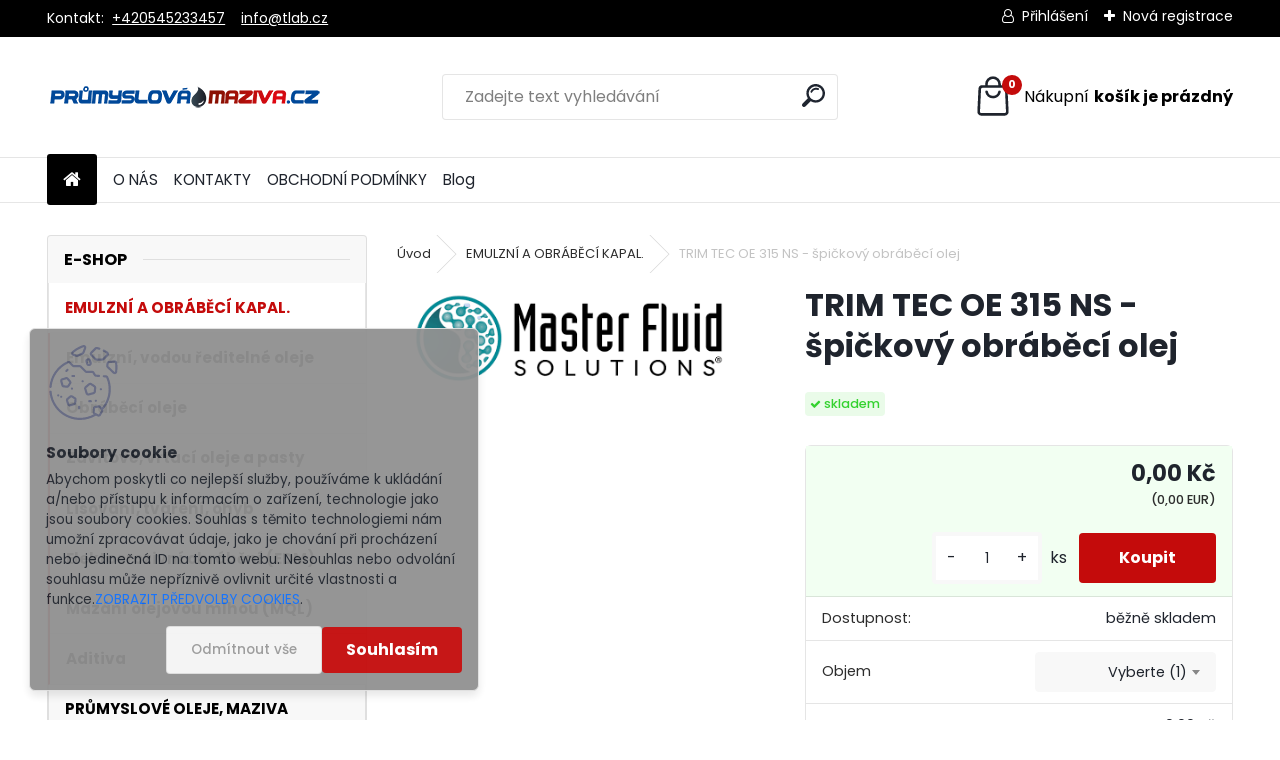

--- FILE ---
content_type: text/html; charset=utf-8
request_url: https://www.prumyslovamaziva.cz/prumyslovamaziva/eshop/27-1-EMULZNI-A-OBRABECI-KAPAL/0/5/1380-TRIM-TEC-OE-315-NS-spickovy-obrabeci-olej
body_size: 22032
content:


        <!DOCTYPE html>
    <html xmlns:og="http://ogp.me/ns#" xmlns:fb="http://www.facebook.com/2008/fbml" lang="cs" class="tmpl__uranium">
      <head>
          <script>
              window.cookie_preferences = getCookieSettings('cookie_preferences');
              window.cookie_statistics = getCookieSettings('cookie_statistics');
              window.cookie_marketing = getCookieSettings('cookie_marketing');

              function getCookieSettings(cookie_name) {
                  if (document.cookie.length > 0)
                  {
                      cookie_start = document.cookie.indexOf(cookie_name + "=");
                      if (cookie_start != -1)
                      {
                          cookie_start = cookie_start + cookie_name.length + 1;
                          cookie_end = document.cookie.indexOf(";", cookie_start);
                          if (cookie_end == -1)
                          {
                              cookie_end = document.cookie.length;
                          }
                          return unescape(document.cookie.substring(cookie_start, cookie_end));
                      }
                  }
                  return false;
              }
          </script>
                    <script async src="https://www.googletagmanager.com/gtag/js?id=MNDV4R5"></script>
                            <script>
                    window.dataLayer = window.dataLayer || [];
                    function gtag(){dataLayer.push(arguments)};
                    gtag('consent', 'default', {
                        'ad_storage': String(window.cookie_marketing) !== 'false' ? 'granted' : 'denied',
                        'analytics_storage': String(window.cookie_statistics) !== 'false' ? 'granted' : 'denied',
                        'ad_personalization': String(window.cookie_statistics) !== 'false' ? 'granted' : 'denied',
                        'ad_user_data': String(window.cookie_statistics) !== 'false' ? 'granted' : 'denied'
                    });
                    dataLayer.push({
                        'event': 'default_consent'
                    });
                </script>
                    <script>(function(w,d,s,l,i){w[l]=w[l]||[];w[l].push({'gtm.start':
          new Date().getTime(),event:'gtm.js'});var f=d.getElementsByTagName(s)[0],
        j=d.createElement(s),dl=l!='dataLayer'?'&l='+l:'';j.async=true;j.src=
        'https://www.googletagmanager.com/gtm.js?id='+i+dl;f.parentNode.insertBefore(j,f);
      })(window,document,'script','dataLayer','GTM-MNDV4R5');
        window.dataLayer = window.dataLayer || [];
        window.dataLayer.push({
            event: 'eec.pageview',
            clientIP: '3.23.85.XX'
        });

    </script>
          <script type="text/javascript" src="https://c.seznam.cz/js/rc.js"></script>
              <title>EMULZNÍ A OBRÁBĚCÍ KAPAL. | TRIM TEC OE 315 NS - špičkový obráběcí olej | Průmyslová maziva - T-LAB, s.r.o.</title>
        <script type="text/javascript">var action_unavailable='action_unavailable';var id_language = 'cs';var id_country_code = 'CZ';var language_code = 'cs-CZ';var path_request = '/request.php';var type_request = 'POST';var cache_break = "2518"; var enable_console_debug = false; var enable_logging_errors = false;var administration_id_language = 'cs';var administration_id_country_code = 'CZ';</script>          <script type="text/javascript" src="//ajax.googleapis.com/ajax/libs/jquery/1.8.3/jquery.min.js"></script>
          <script type="text/javascript" src="//code.jquery.com/ui/1.12.1/jquery-ui.min.js" ></script>
                  <script src="/wa_script/js/jquery.hoverIntent.minified.js?_=2025-01-22-11-52" type="text/javascript"></script>
        <script type="text/javascript" src="/admin/jscripts/jquery.qtip.min.js?_=2025-01-22-11-52"></script>
                  <script src="/wa_script/js/jquery.selectBoxIt.min.js?_=2025-01-22-11-52" type="text/javascript"></script>
                  <script src="/wa_script/js/bs_overlay.js?_=2025-01-22-11-52" type="text/javascript"></script>
        <script src="/wa_script/js/bs_design.js?_=2025-01-22-11-52" type="text/javascript"></script>
        <script src="/admin/jscripts/wa_translation.js?_=2025-01-22-11-52" type="text/javascript"></script>
        <link rel="stylesheet" type="text/css" href="/css/jquery.selectBoxIt.wa_script.css?_=2025-01-22-11-52" media="screen, projection">
        <link rel="stylesheet" type="text/css" href="/css/jquery.qtip.lupa.css?_=2025-01-22-11-52">
        
                  <script src="/wa_script/js/jquery.colorbox-min.js?_=2025-01-22-11-52" type="text/javascript"></script>
          <link rel="stylesheet" type="text/css" href="/css/colorbox.css?_=2025-01-22-11-52">
          <script type="text/javascript">
            jQuery(document).ready(function() {
              (function() {
                function createGalleries(rel) {
                  var regex = new RegExp(rel + "\\[(\\d+)]"),
                      m, group = "g_" + rel, groupN;
                  $("a[rel*=" + rel + "]").each(function() {
                    m = regex.exec(this.getAttribute("rel"));
                    if(m) {
                      groupN = group + m[1];
                    } else {
                      groupN = group;
                    }
                    $(this).colorbox({
                      rel: groupN,
                      slideshow:true,
                       maxWidth: "85%",
                       maxHeight: "85%",
                       returnFocus: false
                    });
                  });
                }
                createGalleries("lytebox");
                createGalleries("lyteshow");
              })();
            });</script>
          <script type="text/javascript">
      function init_products_hovers()
      {
        jQuery(".product").hoverIntent({
          over: function(){
            jQuery(this).find(".icons_width_hack").animate({width: "130px"}, 300, function(){});
          } ,
          out: function(){
            jQuery(this).find(".icons_width_hack").animate({width: "10px"}, 300, function(){});
          },
          interval: 40
        });
      }
      jQuery(document).ready(function(){

        jQuery(".param select, .sorting select").selectBoxIt();

        jQuery(".productFooter").click(function()
        {
          var $product_detail_link = jQuery(this).parent().find("a:first");

          if($product_detail_link.length && $product_detail_link.attr("href"))
          {
            window.location.href = $product_detail_link.attr("href");
          }
        });
        init_products_hovers();
        
        ebar_details_visibility = {};
        ebar_details_visibility["user"] = false;
        ebar_details_visibility["basket"] = false;

        ebar_details_timer = {};
        ebar_details_timer["user"] = setTimeout(function(){},100);
        ebar_details_timer["basket"] = setTimeout(function(){},100);

        function ebar_set_show($caller)
        {
          var $box_name = $($caller).attr("id").split("_")[0];

          ebar_details_visibility["user"] = false;
          ebar_details_visibility["basket"] = false;

          ebar_details_visibility[$box_name] = true;

          resolve_ebar_set_visibility("user");
          resolve_ebar_set_visibility("basket");
        }

        function ebar_set_hide($caller)
        {
          var $box_name = $($caller).attr("id").split("_")[0];

          ebar_details_visibility[$box_name] = false;

          clearTimeout(ebar_details_timer[$box_name]);
          ebar_details_timer[$box_name] = setTimeout(function(){resolve_ebar_set_visibility($box_name);},300);
        }

        function resolve_ebar_set_visibility($box_name)
        {
          if(   ebar_details_visibility[$box_name]
             && jQuery("#"+$box_name+"_detail").is(":hidden"))
          {
            jQuery("#"+$box_name+"_detail").slideDown(300);
          }
          else if(   !ebar_details_visibility[$box_name]
                  && jQuery("#"+$box_name+"_detail").not(":hidden"))
          {
            jQuery("#"+$box_name+"_detail").slideUp(0, function() {
              $(this).css({overflow: ""});
            });
          }
        }

        
        jQuery("#user_icon, #basket_icon").hoverIntent({
          over: function(){
            ebar_set_show(this);
            
          } ,
          out: function(){
            ebar_set_hide(this);
          },
          interval: 40
        });
        
        jQuery("#user_icon").click(function(e)
        {
          if(jQuery(e.target).attr("id") == "user_icon")
          {
            window.location.href = "https://www.prumyslovamaziva.cz/prumyslovamaziva/e-login/";
          }
        });

        jQuery("#basket_icon").click(function(e)
        {
          if(jQuery(e.target).attr("id") == "basket_icon")
          {
            window.location.href = "https://www.prumyslovamaziva.cz/prumyslovamaziva/e-basket/";
          }
        });
      
      });
    </script>        <meta http-equiv="Content-language" content="cs">
        <meta http-equiv="Content-Type" content="text/html; charset=utf-8">
        <meta name="language" content="czech">
        <meta name="keywords" content="trim,tec,315,špičkový,obráběcí,olej">
        <meta name="description" content="TRIM OE 315 NS je neředěný řezný olej pro obtížné obráběcí operace. Je založen na bázi rostlinných esterů, které jsou regenerace schopné. Výrobek je">
        <meta name="revisit-after" content="1 Days">
        <meta name="distribution" content="global">
        <meta name="expires" content="never">
                  <meta name="expires" content="never">
                    <link rel="previewimage" href="https://www.prumyslovamaziva.cz/fotky4914/fotos/_vyr_1380stazeny-soubor.png" />
          <meta property="og:image" content="http://www.prumyslovamaziva.cz/fotky4914/fotos/_vyr_1380stazeny-soubor.png" />
<meta property="og:image:secure_url" content="https://www.prumyslovamaziva.cz/fotky4914/fotos/_vyr_1380stazeny-soubor.png" />
<meta property="og:image:type" content="image/jpeg" />

<meta name="google-site-verification" content="xiSicC2tkE5Jvou1MLnGgBOG--0GK2229k-QH8fJ9sg"/>            <meta name="robots" content="index, follow">
                      <link href="//www.prumyslovamaziva.cz/fotky4914/Favicon_maziva.png" rel="icon" type="image/png">
          <link rel="shortcut icon" type="image/png" href="//www.prumyslovamaziva.cz/fotky4914/Favicon_maziva.png">
                  <link rel="stylesheet" type="text/css" href="/css/lang_dependent_css/lang_cs.css?_=2025-01-22-11-52" media="screen, projection">
                <link rel='stylesheet' type='text/css' href='/wa_script/js/styles.css?_=2025-01-22-11-52'>
        <script language='javascript' type='text/javascript' src='/wa_script/js/javascripts.js?_=2025-01-22-11-52'></script>
        <script language='javascript' type='text/javascript' src='/wa_script/js/check_tel.js?_=2025-01-22-11-52'></script>
          <script src="/assets/javascripts/buy_button.js?_=2025-01-22-11-52"></script>
            <script type="text/javascript" src="/wa_script/js/bs_user.js?_=2025-01-22-11-52"></script>
        <script type="text/javascript" src="/wa_script/js/bs_fce.js?_=2025-01-22-11-52"></script>
        <script type="text/javascript" src="/wa_script/js/bs_fixed_bar.js?_=2025-01-22-11-52"></script>
        <script type="text/javascript" src="/bohemiasoft/js/bs.js?_=2025-01-22-11-52"></script>
        <script src="/wa_script/js/jquery.number.min.js?_=2025-01-22-11-52" type="text/javascript"></script>
        <script type="text/javascript">
            BS.User.id = 4914;
            BS.User.domain = "prumyslovamaziva";
            BS.User.is_responsive_layout = true;
            BS.User.max_search_query_length = 50;
            BS.User.max_autocomplete_words_count = 5;

            WA.Translation._autocompleter_ambiguous_query = ' Hledavý výraz je pro našeptávač příliš obecný. Zadejte prosím další znaky, slova nebo pokračujte odesláním formuláře pro vyhledávání.';
            WA.Translation._autocompleter_no_results_found = ' Nebyly nalezeny žádné produkty ani kategorie.';
            WA.Translation._error = " Chyba";
            WA.Translation._success = " Nastaveno";
            WA.Translation._warning = " Upozornění";
            WA.Translation._multiples_inc_notify = '<p class="multiples-warning"><strong>Tento produkt je možné objednat pouze v násobcích #inc#. </strong><br><small>Vámi zadaný počet kusů byl navýšen dle tohoto násobku.</small></p>';
            WA.Translation._shipping_change_selected = " Změnit...";
            WA.Translation._shipping_deliver_to_address = " Zásilka bude doručena na zvolenou adresu";

            BS.Design.template = {
              name: "uranium",
              is_selected: function(name) {
                if(Array.isArray(name)) {
                  return name.indexOf(this.name) > -1;
                } else {
                  return name === this.name;
                }
              }
            };
            BS.Design.isLayout3 = true;
            BS.Design.templates = {
              TEMPLATE_ARGON: "argon",TEMPLATE_NEON: "neon",TEMPLATE_CARBON: "carbon",TEMPLATE_XENON: "xenon",TEMPLATE_AURUM: "aurum",TEMPLATE_CUPRUM: "cuprum",TEMPLATE_ERBIUM: "erbium",TEMPLATE_CADMIUM: "cadmium",TEMPLATE_BARIUM: "barium",TEMPLATE_CHROMIUM: "chromium",TEMPLATE_SILICIUM: "silicium",TEMPLATE_IRIDIUM: "iridium",TEMPLATE_INDIUM: "indium",TEMPLATE_OXYGEN: "oxygen",TEMPLATE_HELIUM: "helium",TEMPLATE_FLUOR: "fluor",TEMPLATE_FERRUM: "ferrum",TEMPLATE_TERBIUM: "terbium",TEMPLATE_URANIUM: "uranium",TEMPLATE_ZINCUM: "zincum",TEMPLATE_CERIUM: "cerium",TEMPLATE_KRYPTON: "krypton",TEMPLATE_THORIUM: "thorium",TEMPLATE_ETHERUM: "etherum",TEMPLATE_KRYPTONIT: "kryptonit",TEMPLATE_TITANIUM: "titanium",TEMPLATE_PLATINUM: "platinum"            };
        </script>
        <meta name="google-site-verification" content="j5DMIQ9AcQuNYi8wT8_TBoN1RDCCWKMrjaCctggYhjM">
          <script src="/js/progress_button/modernizr.custom.js"></script>
                      <link rel="stylesheet" type="text/css" href="/bower_components/owl.carousel/dist/assets/owl.carousel.min.css" />
            <link rel="stylesheet" type="text/css" href="/bower_components/owl.carousel/dist/assets/owl.theme.default.min.css" />
            <script src="/bower_components/owl.carousel/dist/owl.carousel.min.js"></script>
                      <link rel="stylesheet" type="text/css" href="/bower_components/priority-nav/dist/priority-nav-core.css" />
            <script src="/bower_components/priority-nav/dist/priority-nav.js"></script>
                      <link rel="stylesheet" type="text/css" href="//static.bohemiasoft.com/jave/style.css?_=2025-01-22-11-52" media="screen">
                    <link rel="stylesheet" type="text/css" href="/css/font-awesome.4.7.0.min.css" media="screen">
          <link rel="stylesheet" type="text/css" href="/sablony/nove/uranium/uraniumred/css/product_var3.css?_=2025-01-22-11-52" media="screen">
          <style>
    :root {
        --primary: #C40B0B;
        --primary-dark: #940A0A;
        --secondary: #F8F8F8;
        --secondary-v2: #2D2D2D;
        --element-color: #1f242d;
        --stars: #ffcf15;
        --sale: #c91e1e;
        
        --empty-basket-text: " Košík je prázdný";
        --full-shopping-basket-text: "nákupní košík";
        --choose-delivery-method-text: "Vyberte způsob doručení";
        --choose-payment-method-text: "Vyberte způsob platby";
        --free-price-text: "Zdarma";
        --continue-without-login-text: "Pokračovat bez přihlášení";
        --summary-order-text: "Shrnutí Vaší objednávky";
        --cart-contents-text: "Váš košík";
        --in-login-text: "Přihlášení";
        --in-registration-text: "Nová registrace";
        --in-forgotten-pass-text: "Zapomenuté heslo";
        --price-list-filter-text: "Ceník";
        --search-see-everything-text: "Zobrazit vše";
        --discount-code-text: "Mám slevový kód";
        --searched-cats-text: "Hledané kategorie";
        --back-to-eshop-text: "Zpátky do eshopu";
        --to-category-menu-text: "Do kategorie";
        --back-menu-text: "Zpět";
        --pagination-next-text: "Další";
        --pagination-previous-text: "Předchozí";
        --cookies-files-text: "Soubory cookie";
        --newsletter-button-text: "Odebírat";
        --newsletter-be-up-to-date-text: "Buďte v obraze";
        --specify-params-text: "Vyberte parametry";
        --article-tags-text: "Tagy článku";
        --watch-product-text: "Hlídat produkt";
        --notfull-shopping-text: "Nákupní";
        --notfull-basket-is-empty-text: "košík je prázdný";
        --whole-blog-article-text: "Celý článek";
        --all-parameters-text: "Všechny parametry";
        --without-var-text: "Cena bez DPH";
        --green: "#18c566";
        --primary-light: "#F2FCF8";
        --basket-content-text: " Obsah košíku";
        --products-in-cat-text: " Produkty v kategorii";
        --recalculate--text: "Přepočítat";
        
    }
</style>
          <link rel="stylesheet"
                type="text/css"
                id="tpl-editor-stylesheet"
                href="/sablony/nove/uranium/uraniumred/css/colors.css?_=2025-01-22-11-52"
                media="screen">

          <meta name="viewport" content="width=device-width, initial-scale=1.0">
          <link rel="stylesheet" 
                   type="text/css" 
                   href="https://static.bohemiasoft.com/custom-css/uranium.css?_1769061112" 
                   media="screen"><style type="text/css">
               <!--#site_logo{
                  width: 275px;
                  height: 100px;
                  background-image: url('/fotky4914/design_setup/images/custom_image_logo.png?cache_time=1690181991');
                  background-repeat: no-repeat;
                  
                }html body .myheader { 
          background-image: none;
          border: black;
          background-repeat: repeat;
          background-position: 0px 0px;
          background-color: 303C48;
        }#page_background{
                  
                  background-repeat: repeat;
                  background-position: 0px 0px;
                  background-color: transparent;
                }.bgLupa{
                  padding: 0;
                  border: none;
                }

 :root { 
 }
-->
                </style>          <link rel="stylesheet" type="text/css" href="/fotky4914/design_setup/css/user_defined.css?_=1690182063" media="screen, projection">
                    <script type="text/javascript" src="/admin/jscripts/wa_dialogs.js?_=2025-01-22-11-52"></script>
            <script>
      $(document).ready(function() {
        if (getCookie('show_cookie_message' + '_4914_cz') != 'no') {
          if($('#cookies-agreement').attr('data-location') === '0')
          {
            $('.cookies-wrapper').css("top", "0px");
          }
          else
          {
            $('.cookies-wrapper').css("bottom", "0px");
          }
          $('.cookies-wrapper').show();
        }

        $('#cookies-notify__close').click(function() {
          setCookie('show_cookie_message' + '_4914_cz', 'no');
          $('#cookies-agreement').slideUp();
          $("#masterpage").attr("style", "");
          setCookie('cookie_preferences', 'true');
          setCookie('cookie_statistics', 'true');
          setCookie('cookie_marketing', 'true');
          window.cookie_preferences = true;
          window.cookie_statistics = true;
          window.cookie_marketing = true;
          if(typeof gtag === 'function') {
              gtag('consent', 'update', {
                  'ad_storage': 'granted',
                  'analytics_storage': 'granted',
                  'ad_user_data': 'granted',
                  'ad_personalization': 'granted'
              });
          }
         return false;
        });

        $("#cookies-notify__disagree").click(function(){
            save_preferences();
        });

        $('#cookies-notify__preferences-button-close').click(function(){
            var cookies_notify_preferences = $("#cookies-notify-checkbox__preferences").is(':checked');
            var cookies_notify_statistics = $("#cookies-notify-checkbox__statistics").is(':checked');
            var cookies_notify_marketing = $("#cookies-notify-checkbox__marketing").is(':checked');
            save_preferences(cookies_notify_preferences, cookies_notify_statistics, cookies_notify_marketing);
        });

        function save_preferences(preferences = false, statistics = false, marketing = false)
        {
            setCookie('show_cookie_message' + '_4914_cz', 'no');
            $('#cookies-agreement').slideUp();
            $("#masterpage").attr("style", "");
            setCookie('cookie_preferences', preferences);
            setCookie('cookie_statistics', statistics);
            setCookie('cookie_marketing', marketing);
            window.cookie_preferences = preferences;
            window.cookie_statistics = statistics;
            window.cookie_marketing = marketing;
            if(marketing && typeof gtag === 'function')
            {
                gtag('consent', 'update', {
                    'ad_storage': 'granted'
                });
            }
            if(statistics && typeof gtag === 'function')
            {
                gtag('consent', 'update', {
                    'analytics_storage': 'granted',
                    'ad_user_data': 'granted',
                    'ad_personalization': 'granted',
                });
            }
            if(marketing === false && BS && BS.seznamIdentity) {
                BS.seznamIdentity.clearIdentity();
            }
        }

        /**
         * @param {String} cookie_name
         * @returns {String}
         */
        function getCookie(cookie_name) {
          if (document.cookie.length > 0)
          {
            cookie_start = document.cookie.indexOf(cookie_name + "=");
            if (cookie_start != -1)
            {
              cookie_start = cookie_start + cookie_name.length + 1;
              cookie_end = document.cookie.indexOf(";", cookie_start);
              if (cookie_end == -1)
              {
                cookie_end = document.cookie.length;
              }
              return unescape(document.cookie.substring(cookie_start, cookie_end));
            }
          }
          return "";
        }
        
        /**
         * @param {String} cookie_name
         * @param {String} value
         */
        function setCookie(cookie_name, value) {
          var time = new Date();
          time.setTime(time.getTime() + 365*24*60*60*1000); // + 1 rok
          var expires = "expires="+time.toUTCString();
          document.cookie = cookie_name + "=" + escape(value) + "; " + expires + "; path=/";
        }
      });
    </script>
    <script async src="https://www.googletagmanager.com/gtag/js?id=AW-407098147"></script><script>
window.dataLayer = window.dataLayer || [];
function gtag(){dataLayer.push(arguments);}
gtag('js', new Date());
gtag('config', 'AW-407098147', { debug_mode: true });
</script>        <script type="text/javascript" src="/wa_script/js/search_autocompleter.js?_=2025-01-22-11-52"></script>
              <script>
              WA.Translation._complete_specification = "Kompletní specifikace";
              WA.Translation._dont_have_acc = "Nemáte účet? ";
              WA.Translation._have_acc = "Již máte účet? ";
              WA.Translation._register_titanium = "Zaregistrujte se ";
              WA.Translation._login_titanium = "Přihlašte se ";
              WA.Translation._placeholder_voucher = "Sem vložte kód";
          </script>
                <script src="/wa_script/js/template/uranium/script.js?_=2025-01-22-11-52"></script>
                    <link rel="stylesheet" type="text/css" href="/assets/vendor/magnific-popup/magnific-popup.css" />
      <script src="/assets/vendor/magnific-popup/jquery.magnific-popup.js"></script>
      <script type="text/javascript">
        BS.env = {
          decPoint: ",",
          basketFloatEnabled: false        };
      </script>
      <script type="text/javascript" src="/node_modules/select2/dist/js/select2.min.js"></script>
      <script type="text/javascript" src="/node_modules/maximize-select2-height/maximize-select2-height.min.js"></script>
      <script type="text/javascript">
        (function() {
          $.fn.select2.defaults.set("language", {
            noResults: function() {return " Nenalezeny žádné položky"},
            inputTooShort: function(o) {
              var n = o.minimum - o.input.length;
              return " Prosím zadejte #N# nebo více znaků.".replace("#N#", n);
            }
          });
          $.fn.select2.defaults.set("width", "100%")
        })();

      </script>
      <link type="text/css" rel="stylesheet" href="/node_modules/select2/dist/css/select2.min.css" />
      <script type="text/javascript" src="/wa_script/js/countdown_timer.js?_=2025-01-22-11-52"></script>
      <script type="text/javascript" src="/wa_script/js/app.js?_=2025-01-22-11-52"></script>
      <script type="text/javascript" src="/node_modules/jquery-validation/dist/jquery.validate.min.js"></script>

      
          </head>
          <script type="text/javascript">
        var fb_pixel = 'active';
      </script>
      <script type="text/javascript" src="/wa_script/js/fb_pixel_func.js"></script>
      <script>add_to_cart_default_basket_settings();</script>  <body class="lang-cs layout3 not-home page-product-detail page-product-1380 basket-empty slider_available template-slider-custom vat-payer-y alternative-currency-y" >
      <!-- Google Tag Manager (noscript) end -->
    <noscript><iframe src="https://www.googletagmanager.com/ns.html?id=GTM-MNDV4R5"
                      height="0" width="0" style="display:none;visibility:hidden"></iframe></noscript>
    <!-- End Google Tag Manager (noscript) -->
          <a name="topweb"></a>
            <div id="cookies-agreement" class="cookies-wrapper" data-location="1"
         style="background-color: #919191;
                 opacity: 0.95"
    >
      <div class="cookies-notify-background"></div>
      <div class="cookies-notify" style="display:block!important;">
        <div class="cookies-notify__bar">
          <div class="cookies-notify__bar1">
            <div class="cookies-notify__text"
                                 >
                Abychom poskytli co nejlepší služby, používáme k ukládání a/nebo přístupu k informacím o zařízení, technologie jako jsou soubory cookies. Souhlas s těmito technologiemi nám umožní zpracovávat údaje, jako je chování při procházení nebo jedinečná ID na tomto webu. Nesouhlas nebo odvolání souhlasu může nepříznivě ovlivnit určité vlastnosti a funkce.<span class="cookies-notify__detail_button">ZOBRAZIT PŘEDVOLBY COOKIES</span>.            </div>
            <div class="cookies-notify__button">
                <a href="#" id="cookies-notify__disagree" class="secondary-btn"
                   style="color: #000000;
                           background-color: #c8c8c8;
                           opacity: 1"
                >Odmítnout vše</a>
              <a href="#" id="cookies-notify__close"
                 style="color: #000000;
                        background-color: #c8c8c8;
                        opacity: 1"
                >Souhlasím</a>
            </div>
          </div>
                        <div class="cookies-notify__detail_box hidden"
                             >
                <div id="cookies-nofify__close_detail"> Zavřít</div>
                <div>
                    <br />
                    <b> Co jsou cookies?</b><br />
                    <span> Cookies jsou krátké textové informace, které jsou uloženy ve Vašem prohlížeči. Tyto informace běžně používají všechny webové stránky a jejich procházením dochází k ukládání cookies. Pomocí partnerských skriptů, které mohou stránky používat (například Google analytics</span><br /><br />
                    <b> Jak lze nastavit práci webu s cookies?</b><br />
                    <span> Přestože doporučujeme povolit používání všech typů cookies, práci webu s nimi můžete nastavit dle vlastních preferencí pomocí checkboxů zobrazených níže. Po odsouhlasení nastavení práce s cookies můžete změnit své rozhodnutí smazáním či editací cookies přímo v nastavení Vašeho prohlížeče. Podrobnější informace k promazání cookies najdete v nápovědě Vašeho prohlížeče.</span>
                </div>
                <div class="cookies-notify__checkboxes"
                                    >
                    <div class="checkbox-custom checkbox-default cookies-notify__checkbox">
                        <input type="checkbox" id="cookies-notify-checkbox__functional" checked disabled />
                        <label for="cookies-notify-checkbox__functional" class="cookies-notify__checkbox_label"> Nutné</label>
                    </div>
                    <div class="checkbox-custom checkbox-default cookies-notify__checkbox">
                        <input type="checkbox" id="cookies-notify-checkbox__preferences" checked />
                        <label for="cookies-notify-checkbox__preferences" class="cookies-notify__checkbox_label"> Preferenční</label>
                    </div>
                    <div class="checkbox-custom checkbox-default cookies-notify__checkbox">
                        <input type="checkbox" id="cookies-notify-checkbox__statistics" checked />
                        <label for="cookies-notify-checkbox__statistics" class="cookies-notify__checkbox_label"> Statistické</label>
                    </div>
                    <div class="checkbox-custom checkbox-default cookies-notify__checkbox">
                        <input type="checkbox" id="cookies-notify-checkbox__marketing" checked />
                        <label for="cookies-notify-checkbox__marketing" class="cookies-notify__checkbox_label"> Marketingové</label>
                    </div>
                </div>
                <div id="cookies-notify__cookie_types">
                    <div class="cookies-notify__cookie_type cookie-active" data-type="functional">
                         Nutné (13)
                    </div>
                    <div class="cookies-notify__cookie_type" data-type="preferences">
                         Preferenční (1)
                    </div>
                    <div class="cookies-notify__cookie_type" data-type="statistics">
                         Statistické (15)
                    </div>
                    <div class="cookies-notify__cookie_type" data-type="marketing">
                         Marketingové (15)
                    </div>
                    <div class="cookies-notify__cookie_type" data-type="unclassified">
                         Neklasifikované (7)
                    </div>
                </div>
                <div id="cookies-notify__cookie_detail">
                    <div class="cookie-notify__cookie_description">
                        <span id="cookie-notify__description_functional" class="cookie_description_active"> Tyto informace jsou nezbytné ke správnému chodu webové stránky jako například vkládání zboží do košíku, uložení vyplněných údajů nebo přihlášení do zákaznické sekce.</span>
                        <span id="cookie-notify__description_preferences" class="hidden"> Tyto cookies umožní přizpůsobit chování nebo vzhled stránky dle Vašich potřeb, například volba jazyka.</span>
                        <span id="cookie-notify__description_statistics" class="hidden"> Díky těmto cookies mohou majitelé i developeři webu více porozumět chování uživatelů a vyvijet stránku tak, aby byla co nejvíce prozákaznická. Tedy abyste co nejrychleji našli hledané zboží nebo co nejsnáze dokončili jeho nákup.</span>
                        <span id="cookie-notify__description_marketing" class="hidden"> Tyto informace umožní personalizovat zobrazení nabídek přímo pro Vás díky historické zkušenosti procházení dřívějších stránek a nabídek.</span>
                        <span id="cookie-notify__description_unclassified" class="hidden"> Tyto cookies prozatím nebyly roztříděny do vlastní kategorie.</span>
                    </div>
                    <style>
                        #cookies-notify__cookie_detail_table td
                        {
                            color: #ffffff                        }
                    </style>
                    <table class="table" id="cookies-notify__cookie_detail_table">
                        <thead>
                            <tr>
                                <th> Jméno</th>
                                <th> Účel</th>
                                <th> Vypršení</th>
                            </tr>
                        </thead>
                        <tbody>
                                                    <tr>
                                <td>show_cookie_message</td>
                                <td>Ukládá informaci o potřebě zobrazení cookie lišty</td>
                                <td>1 rok</td>
                            </tr>
                                                        <tr>
                                <td>__zlcmid</td>
                                <td>Tento soubor cookie se používá k uložení identity návštěvníka během návštěv a preference návštěvníka deaktivovat naši funkci živého chatu. </td>
                                <td>1 rok</td>
                            </tr>
                                                        <tr>
                                <td>__cfruid</td>
                                <td>Tento soubor cookie je součástí služeb poskytovaných společností Cloudflare – včetně vyrovnávání zátěže, doručování obsahu webových stránek a poskytování připojení DNS pro provozovatele webových stránek. </td>
                                <td>relace</td>
                            </tr>
                                                        <tr>
                                <td>_auth</td>
                                <td>Zajišťuje bezpečnost procházení návštěvníků tím, že zabraňuje padělání požadavků mezi stránkami. Tento soubor cookie je nezbytný pro bezpečnost webu a návštěvníka. </td>
                                <td>1 rok</td>
                            </tr>
                                                        <tr>
                                <td>csrftoken</td>
                                <td>Pomáhá předcházet útokům Cross-Site Request Forgery (CSRF). 
</td>
                                <td>1 rok</td>
                            </tr>
                                                        <tr>
                                <td>PHPSESSID</td>
                                <td>Zachovává stav uživatelské relace napříč požadavky na stránky. </td>
                                <td>relace</td>
                            </tr>
                                                        <tr>
                                <td>rc::a</td>
                                <td>Tento soubor cookie se používá k rozlišení mezi lidmi a roboty. To je výhodné pro web, aby
vytvářet platné zprávy o používání jejich webových stránek. </td>
                                <td>persistentní</td>
                            </tr>
                                                        <tr>
                                <td>rc::c</td>
                                <td>Tento soubor cookie se používá k rozlišení mezi lidmi a roboty. </td>
                                <td>relace</td>
                            </tr>
                                                        <tr>
                                <td>AWSALBCORS</td>
                                <td>Registruje, který server-cluster obsluhuje návštěvníka. To se používá v kontextu s vyrovnáváním zátěže, aby se optimalizovala uživatelská zkušenost. </td>
                                <td>6 dnů</td>
                            </tr>
                                                        <tr>
                                <td>18plus_allow_access#</td>
                                <td>Ukládá informaci o odsouhlasení okna 18+ pro web.</td>
                                <td>neznámý</td>
                            </tr>
                                                        <tr>
                                <td>18plus_cat#</td>
                                <td>Ukládá informaci o odsouhlasení okna 18+ pro kategorii.</td>
                                <td>neznámý</td>
                            </tr>
                                                        <tr>
                                <td>bs_slide_menu</td>
                                <td></td>
                                <td>neznámý</td>
                            </tr>
                                                        <tr>
                                <td>left_menu</td>
                                <td>Ukládá informaci o způsobu zobrazení levého menu.</td>
                                <td>neznámý</td>
                            </tr>
                                                    </tbody>
                    </table>
                    <div class="cookies-notify__button">
                        <a href="#" id="cookies-notify__preferences-button-close"
                           style="color: #000000;
                                background-color: #c8c8c8;
                                opacity: 1">
                            Uložit nastavení                        </a>
                    </div>
                </div>
            </div>
                    </div>
      </div>
    </div>
    
  <div id="responsive_layout_large"></div><div id="page">      <div class="top-bar" id="topBar">
                  <div class="top-bar-content">
            <p style="text-align: right;"><span>Kontakt:  <a href="tel: +420545233457">+420545233457</a>    <a href="mailto:%20info@tlab.cz">info@tlab.cz</a></span></p>
<p></p>          </div>
                    <div class="top-bar-login">
                          <span class="user-login"><a href="/prumyslovamaziva/e-login">Přihlášení</a></span>
              <span class="user-register"><a href="/prumyslovamaziva/e-register">Nová registrace</a></span>
                        </div>
                        </div>
          <script type="text/javascript">
      var responsive_articlemenu_name = ' Menu';
      var responsive_eshopmenu_name = ' E-shop';
    </script>
        <link rel="stylesheet" type="text/css" href="/css/masterslider.css?_=2025-01-22-11-52" media="screen, projection">
    <script type="text/javascript" src="/js/masterslider.min.js"></script>
    <div class="myheader">
            <!--[if IE 6]>
    <style>
    #main-menu ul ul{visibility:visible;}
    </style>
    <![endif]-->

    
    <div id="new_top_menu"><!-- TOPMENU -->
            <div id="new_template_row" class="">
                 <ul>
            <li class="eshop-menu-home">
              <a href="//www.prumyslovamaziva.cz" class="top_parent_act" aria-label="Homepage">
                              </a>
            </li>
          </ul>
          
<ul><li class="eshop-menu-1 eshop-menu-order-1 eshop-menu-odd"><a href="/onas"  class="top_parent">O NÁS</a>
</li></ul>
<ul><li class="eshop-menu-2 eshop-menu-order-2 eshop-menu-even"><a href="/kontakty"  class="top_parent">KONTAKTY</a>
</li></ul>
<ul><li class="eshop-menu-3 eshop-menu-order-3 eshop-menu-odd"><a href="/obchodnipodminky"  class="top_parent">OBCHODNÍ PODMÍNKY</a>
</li></ul>          <ul>
            <li class="eshop-menu-blog">
              <a href="//www.prumyslovamaziva.cz/blog" class="top_parent">
                Blog              </a>
            </li>
          </ul>
              </div>
    </div><!-- END TOPMENU -->
            <div class="navigate_bar">
            <div class="logo-wrapper">
            <a id="site_logo" href="//www.prumyslovamaziva.cz" class="mylogo" aria-label="Logo"></a>
    </div>
                <div id="search">
      <form name="search" id="searchForm" action="/prumyslovamaziva/search-engine.htm" method="GET" enctype="multipart/form-data">
        <label for="q" class="title_left2"> Hľadanie</label>
        <p>
          <input name="slovo" type="text" class="inputBox" id="q" placeholder=" Zadejte text vyhledávání" maxlength="50">
          
          <input type="hidden" id="source_service" value="www.webareal.cz">
        </p>
        <div class="wrapper_search_submit">
          <input type="submit" class="search_submit" aria-label="search" name="search_submit" value="">
        </div>
        <div id="search_setup_area">
          <input id="hledatjak2" checked="checked" type="radio" name="hledatjak" value="2">
          <label for="hledatjak2">Hledat ve zboží</label>
          <br />
          <input id="hledatjak1"  type="radio" name="hledatjak" value="1">
          <label for="hledatjak1">Hledat v článcích</label>
                    <script type="text/javascript">
            function resolve_search_mode_visibility()
            {
              if (jQuery('form[name=search] input').is(':focus'))
              {
                if (jQuery('#search_setup_area').is(':hidden'))
                {
                  jQuery('#search_setup_area').slideDown(400);
                }
              }
              else
              {
                if (jQuery('#search_setup_area').not(':hidden'))
                {
                  jQuery('#search_setup_area').slideUp(400);
                }
              }
            }

            $('form[name=search] input').click(function() {
              this.focus();
            });

            jQuery('form[name=search] input')
                .focus(function() {
                  resolve_search_mode_visibility();
                })
                .blur(function() {
                  setTimeout(function() {
                    resolve_search_mode_visibility();
                  }, 1000);
                });

          </script>
                  </div>
      </form>
    </div>
            
  <div id="ebar" class="" >        <div id="basket_icon" >
            <div id="basket_detail">
                <div id="basket_arrow_tag"></div>
                <div id="basket_content_tag">
                    <a id="quantity_tag" href="/prumyslovamaziva/e-basket" rel="nofollow" class="elink"><span class="quantity_count">0</span>
                    <span class="basket_empty"> Váš nákupní košík <span class="bold">je prázdný</span></span></a>                </div>
            </div>
        </div>
                </div>      </div>
          </div>
    <div id="page_background">      <div class="hack-box"><!-- HACK MIN WIDTH FOR IE 5, 5.5, 6  -->
                  <div id="masterpage" style="margin-bottom:95px;"><!-- MASTER PAGE -->
              <div id="header">          </div><!-- END HEADER -->
                    <div id="aroundpage"><!-- AROUND PAGE -->
            <div class="extra-menu-wrapper">
      <!-- LEFT BOX -->
      <div id="left-box">
              <div class="menu-typ-1" id="left_eshop">
                <p class="title_left_eshop">E-shop</p>
          
        <div id="inleft_eshop">
          <div class="leftmenu2">
                <ul class="root-eshop-menu">
            <li class="new-tmpl-home-button">
        <a href="//www.prumyslovamaziva.cz">
          <i class="fa fa-home" aria-hidden="true"></i>
        </a>
      </li>
              <li class="leftmenuAct category-menu-27 category-menu-order-1 category-menu-odd remove_point">
          <a href="/prumyslovamaziva/eshop/27-1-EMULZNI-A-OBRABECI-KAPAL">            <strong>
              EMULZNÍ A OBRÁBĚCÍ KAPAL.            </strong>
            </a>        </li>

            <ul class="eshop-submenu level-2">
            <li class="new-tmpl-home-button">
        <a href="//">
          <i class="fa fa-home" aria-hidden="true"></i>
        </a>
      </li>
              <li class="leftmenu2sub category-submenu-140 masonry_item remove_point">
          <a href="/prumyslovamaziva/eshop/27-1-EMULZNI-A-OBRABECI-KAPAL/140-2-Emulzni-vodou-reditelne-oleje">            <strong>
              Emulzní, vodou ředitelné oleje            </strong>
            </a>        </li>

                <li class="leftmenu2sub category-submenu-141 masonry_item remove_point">
          <a href="/prumyslovamaziva/eshop/27-1-EMULZNI-A-OBRABECI-KAPAL/141-2-Obrabeci-oleje">            <strong>
              Obráběcí oleje            </strong>
            </a>        </li>

                <li class="leftmenu2sub category-submenu-142 masonry_item remove_point">
          <a href="/prumyslovamaziva/eshop/27-1-EMULZNI-A-OBRABECI-KAPAL/142-2-Zavitove-vrtaci-oleje-a-pasty">            <strong>
              Závitové, vrtací oleje a pasty            </strong>
            </a>        </li>

                <li class="leftmenu2sub category-submenu-143 masonry_item remove_point">
          <a href="/prumyslovamaziva/eshop/27-1-EMULZNI-A-OBRABECI-KAPAL/143-2-Lisovani-tvareni-ohyb">            <strong>
              Lisování, tváření, ohyb            </strong>
            </a>        </li>

                <li class="leftmenu2sub category-submenu-153 masonry_item remove_point">
          <a href="/prumyslovamaziva/eshop/27-1-EMULZNI-A-OBRABECI-KAPAL/153-2-Elektoerozivni-obrabeni-EDM">            <strong>
              Elektoerozivní obrábění (EDM)            </strong>
            </a>        </li>

                <li class="leftmenu2sub category-submenu-154 masonry_item remove_point">
          <a href="/prumyslovamaziva/eshop/27-1-EMULZNI-A-OBRABECI-KAPAL/154-2-Mazani-olejovou-mlhou-MQL">            <strong>
              Mazání olejovou mlhou (MQL)            </strong>
            </a>        </li>

                <li class="leftmenu2sub category-submenu-155 masonry_item remove_point">
          <a href="/prumyslovamaziva/eshop/27-1-EMULZNI-A-OBRABECI-KAPAL/155-2-Aditiva">            <strong>
              Aditiva            </strong>
            </a>        </li>

            </ul>
      <style>
        #left-box .remove_point a::before
        {
          display: none;
        }
      </style>
            <li class="leftmenuDef category-menu-3 category-menu-order-2 category-menu-even remove_point">
          <a href="/prumyslovamaziva">            <strong>
              PRŮMYSLOVÉ OLEJE, MAZIVA            </strong>
            </a>        </li>

                <li class="leftmenuDef category-menu-15 category-menu-order-3 category-menu-odd remove_point">
          <a href="/plastickamaziva">            <strong>
              PLASTICKÁ MAZIVA (Vazelíny)            </strong>
            </a>        </li>

                <li class="leftmenuDef category-menu-6 category-menu-order-4 category-menu-even remove_point">
          <a href="/antikorozniochrana">            <strong>
              ANTIKOROZNÍ OCHRANA            </strong>
            </a>        </li>

                <li class="leftmenuDef category-menu-28 category-menu-order-5 category-menu-odd remove_point">
          <a href="/prumyslovamaziva/eshop/28-1-PLASTIKARSKY-PRUMYSL">            <strong>
              PLASTIKÁŘSKÝ PRŮMYSL            </strong>
            </a>        </li>

                <li class="leftmenuDef category-menu-20 category-menu-order-6 category-menu-even remove_point">
          <a href="/prumyslovamaziva/eshop/20-1-POTRAVINARSKY-PRUMYSL">            <strong>
              POTRAVINÁŘSKÝ PRŮMYSL            </strong>
            </a>        </li>

                <li class="leftmenuDef category-menu-2 category-menu-order-7 category-menu-odd remove_point">
          <a href="/odmastovadlacistice">            <strong>
              ODMAŠŤOVADLA, ČISTIČE, MÝDLA..            </strong>
            </a>        </li>

                <li class="leftmenuDef category-menu-16 category-menu-order-8 category-menu-even remove_point">
          <a href="/chladicikapaliny">            <strong>
              CHLADÍCÍ.NEMRZ.TECH. KAPALINY            </strong>
            </a>        </li>

                <li class="leftmenuDef category-menu-12 category-menu-order-9 category-menu-odd remove_point">
          <a href="/spreje">            <strong>
              SPREJE            </strong>
            </a>        </li>

                <li class="leftmenuDef category-menu-7 category-menu-order-10 category-menu-even remove_point">
          <a href="/separatory">            <strong>
              SEPARAČNÍ PROSTŘEDKY            </strong>
            </a>        </li>

                <li class="leftmenuDef category-menu-22 category-menu-order-11 category-menu-odd remove_point">
          <a href="/prumyslovamaziva/eshop/22-1-FILTRACNI-MATERIALY">            <strong>
              FILTRAČNÍ MATERIÁLY            </strong>
            </a>        </li>

                <li class="leftmenuDef category-menu-13 category-menu-order-12 category-menu-even remove_point">
          <a href="/lepidla">            <strong>
              LEPIDLA, TMELY, PASTY            </strong>
            </a>        </li>

                <li class="leftmenuDef category-menu-25 category-menu-order-13 category-menu-odd remove_point">
          <a href="/prumyslovamaziva/eshop/25-1-PRISTROJE">            <strong>
              PŘÍSTROJE            </strong>
            </a>        </li>

                <li class="leftmenuDef category-menu-11 category-menu-order-14 category-menu-even remove_point">
          <a href="/doplnky">            <strong>
              Doplňky a příslušenství            </strong>
            </a>        </li>

                <li class="leftmenuDef category-menu-1 category-menu-order-15 category-menu-odd remove_point">
          <a href="/univerzalnimaziva">            <strong>
              ! AKCE / VÝPRODEJ !            </strong>
            </a>        </li>

            </ul>
      <style>
        #left-box .remove_point a::before
        {
          display: none;
        }
      </style>
              </div>
        </div>

        
        <div id="footleft1">
                  </div>

            </div>
            </div><!-- END LEFT BOX -->
            <div id="right-box"><!-- RIGHT BOX2 -->
        <!-- xxxx badRight xxxx -->    <div class="news-box"><!-- NEWS BOX -->
      <p class="news-box-title">NOVINKY</p>
      <div class="in-news-box "><!-- in the news -->
        <span class="news-title"><a href="/prumyslovamaziva/0/0/2/24"><img src="/sablony/nove/uranium/uraniumred/images/arr3.png" alt="arr3">PLATBA KARTOU / ONLINE BANKOVNÍ PŘEVOD</a></span><span class="news-content">Pro váš snadnější nákup na našem e-shopu jsme přidali možnost platby kartou a online bankovním... </span><span class="news-title"><a href="/prumyslovamaziva/0/0/2/22"><img src="/sablony/nove/uranium/uraniumred/images/arr3.png" alt="arr3">ZÁSILKOVNA</a></span><span class="news-content">U zásilek do 5kg můžete nyní objednat dopravu přes službu zasilkovna.cz... </span><span class="news-title"><a href="/prumyslovamaziva/0/0/2/21"><img src="/sablony/nove/uranium/uraniumred/images/arr3.png" alt="arr3">Molyslip TAP Plus</a></span><span class="news-content">Řada ručně nanášených špičkových řezných maziv

Leták Molyslip TAP PLUS ke stažení zde..... </span><span class="news-title"><a href="/prumyslovamaziva/0/0/2/17"><img src="/sablony/nove/uranium/uraniumred/images/arr3.png" alt="arr3">Víceúčelové oleje ve spreji</a></span><span class="news-content">Nevíte si rady s výběrem víceúčelového oleje ve spreji a zároveň je pro Vás priorita antiorozní... </span>      </div><!-- end in the news -->
          </div><!-- END NEWS -->
    <div id="news-foot"></div><!-- foot NEWS -->
    <div class="break"></div>
    		<script>
		  gtag('event', 'view_item_list', {
			item_list_id: 'box_action',
			item_list_name: '',
			items: [{"item_id":1194,"item_name":"G4L HM 22, 20l kanystr","price":1214},{"item_id":1853,"item_name":"Konzerva\u010dn\u00ed olej Velvana, 400ml sprej","price":60},{"item_id":1660,"item_name":"Loctite 222, 50ml","price":761}]		  });
		</script>
		    <div class="action-box zbozi-akce intag_box action-box-deals"><!-- ACTION -->
      <p class="action-box-title">ZBOŽÍ V AKCI</p>
      <div class="in-action-box "><!-- in the action -->
                    <div class="product3 in-stock-y"
                 onmouseover="this.classList.add('product3Act');"
                 onmouseout="this.classList.remove('product3Act');"
                 data-name="G4L HM 22, 20l kanystr"
                 data-id="1194"
                 ><!-- PRODUCT BOX 3 -->
                            <div class="product3ImageBox">
                                <a href="/prumyslovamaziva/eshop/27-1-EMULZNI-A-OBRABECI-KAPAL/0/5/1194-G4L-HM-22-20l-kanystr"
                   data-location="box_action"
                   data-id="1194"
                   data-variant-id="0"
                   class="product-box-link"
                >
                  <img src="/fotky4914/fotos/4914_1194__vyr_1006kanystr-pe-ecs-un-20l-stohovatelny-stribrny-img-5042370000006-fd-2.jpg"  alt="G4L HM 22, 20l kanystr" border="0" title="G4L HM 22, 20l kanystr" width="80">
                </a>

              </div>
                              <div class="product3Title">
                  <div class="product3TitleContent">
                    <a href="/prumyslovamaziva/eshop/27-1-EMULZNI-A-OBRABECI-KAPAL/0/5/1194-G4L-HM-22-20l-kanystr"
                       title="Hydraulický olej třídy HM/HLP"
                       data-location="box_action"
                       data-id="1194"
                       data-variant-id="0"
                       class="product-box-link"
                    >G4L HM 22, 20l kanystr</a>
                  </div>
                                      <p class="product3Subtitle"><span>Hydraulický olej třídy HM/HLP</span></p>
                                        <p class="product3NumberList"><span></span></p>
                                    </div>
                            <div class="clear"></div>
              <div class="product3PriceBox">
                                                <div class="product3Price">
                  <span class="our_price_text">Cena</span> <span class="product_price_text">1&nbsp;214,00&nbsp;Kč</span><font size=1> (49,95&nbsp;EUR)</font>                </div>
                                  <form method="post" action="/prumyslovamaziva/eshop/27-1-EMULZNI-A-OBRABECI-KAPAL/0/6/1194">
                          <div class="input-spinner-group" data-input-spinner>
      <span class="input-spinner-btn btn-l"><button type="button" class="spin-dec">-</button></span>
      <input name="kusy"
             value="1" class="prKs quantity-input spin-input" maxlength="6" size="6" aria-label="kusy" data-product-info='{"count_type":0,"multiples":0}'>
      <span class="input-spinner-btn btn-r"><button type="button" class="spin-inc">+</button></span>
    </div>
                        <input type="submit"
                           class="buy_btn buy-button-action buy-button-action-2"
                           name=""
                           value="Koupit"
                           data-id="1194"
                           data-variant-id="0"
                                            >
                    <div class="clear"></div>
                  </form>
                            <div class="stock_yes">
            skladem          </div>
                        </div>
              <div class="clear"></div>
                                <div class="productFooter">
                    <div class="productFooterContent">
                          <div class="icons_width_hack">
                <div class="ico_act">
            akce          </div>
              </div>
                        </div>
                                      </div>
                              </div><!--END PRODUCT BOX 3 -->
                        <div class="product3 in-stock-y"
                 onmouseover="this.classList.add('product3Act');"
                 onmouseout="this.classList.remove('product3Act');"
                 data-name="Konzervační olej Velvana, 400ml sprej"
                 data-id="1853"
                 ><!-- PRODUCT BOX 3 -->
                            <div class="product3ImageBox">
                                <a href="/prumyslovamaziva/eshop/27-1-EMULZNI-A-OBRABECI-KAPAL/0/5/1853-Konzervacni-olej-Velvana-400ml-sprej"
                   data-location="box_action"
                   data-id="1853"
                   data-variant-id="0"
                   class="product-box-link"
                >
                  <img src="/fotky4914/fotos/_vyr_1853Velvana-KO.png"  alt="Konzervační olej Velvana, 400ml sprej" border="0" title="Konzervační olej Velvana, 400ml sprej" height="80">
                </a>

              </div>
                              <div class="product3Title">
                  <div class="product3TitleContent">
                    <a href="/prumyslovamaziva/eshop/27-1-EMULZNI-A-OBRABECI-KAPAL/0/5/1853-Konzervacni-olej-Velvana-400ml-sprej"
                       title=""
                       data-location="box_action"
                       data-id="1853"
                       data-variant-id="0"
                       class="product-box-link"
                    >Konzervační olej Velvana, 400ml sprej</a>
                  </div>
                                      <p class="product3Subtitle"><span></span></p>
                                        <p class="product3NumberList"><span></span></p>
                                    </div>
                            <div class="clear"></div>
              <div class="product3PriceBox">
                                                <div class="productPriceSmall">
                                      <s>
                      <span class="common_price_text">
                        běžná cena                      </span>
                      <span class="common_price">
                    75,00&nbsp;Kč<span class="second-currency"> (3,09&nbsp;EUR)</span>                  </span>
                    </s>
                                  </div>
                                <div class="product3Price">
                  <span class="our_price_text">Cena</span> <span class="product_price_text">60,00&nbsp;Kč</span><font size=1> (2,47&nbsp;EUR)</font>                </div>
                                  <form method="post" action="/prumyslovamaziva/eshop/27-1-EMULZNI-A-OBRABECI-KAPAL/0/6/1853">
                          <div class="input-spinner-group" data-input-spinner>
      <span class="input-spinner-btn btn-l"><button type="button" class="spin-dec">-</button></span>
      <input name="kusy"
             value="1" class="prKs quantity-input spin-input" maxlength="6" size="6" aria-label="kusy" data-product-info='{"count_type":0,"multiples":0}'>
      <span class="input-spinner-btn btn-r"><button type="button" class="spin-inc">+</button></span>
    </div>
                        <input type="submit"
                           class="buy_btn buy-button-action buy-button-action-2"
                           name=""
                           value="Koupit"
                           data-id="1853"
                           data-variant-id="0"
                                            >
                    <div class="clear"></div>
                  </form>
                            <div class="stock_yes">
            skladem          </div>
                        </div>
              <div class="clear"></div>
                                <div class="productFooter">
                    <div class="productFooterContent">
                          <div class="icons_width_hack">
                <div class="ico_act">
            akce          </div>
              </div>
                        </div>
                                      </div>
                              </div><!--END PRODUCT BOX 3 -->
                        <div class="product3 in-stock-n"
                 onmouseover="this.classList.add('product3Act');"
                 onmouseout="this.classList.remove('product3Act');"
                 data-name="Loctite 222, 50ml"
                 data-id="1660"
                 ><!-- PRODUCT BOX 3 -->
                            <div class="product3ImageBox">
                                <a href="/prumyslovamaziva/eshop/27-1-EMULZNI-A-OBRABECI-KAPAL/0/5/1660-Loctite-222-50ml"
                   data-location="box_action"
                   data-id="1660"
                   data-variant-id="0"
                   class="product-box-link"
                >
                  <img src="/fotky4914/fotos/_vyr_1660loctite-222-50-ml-lepidla-online-cz.jpg"  alt="Loctite 222, 50ml" border="0" title="Loctite 222, 50ml" width="80">
                </a>

              </div>
                              <div class="product3Title">
                  <div class="product3TitleContent">
                    <a href="/prumyslovamaziva/eshop/27-1-EMULZNI-A-OBRABECI-KAPAL/0/5/1660-Loctite-222-50ml"
                       title="Jištění závitů - Nízká pevnost"
                       data-location="box_action"
                       data-id="1660"
                       data-variant-id="0"
                       class="product-box-link"
                    >Loctite 222, 50ml</a>
                  </div>
                                      <p class="product3Subtitle"><span>Jištění závitů - Nízká pevnost</span></p>
                                        <p class="product3NumberList"><span></span></p>
                                    </div>
                            <div class="clear"></div>
              <div class="product3PriceBox">
                                                <div class="product3Price">
                  <span class="our_price_text">Cena</span> <span class="product_price_text">761,00&nbsp;Kč</span><font size=1> (31,31&nbsp;EUR)</font>                </div>
                                  <form method="post" action="/prumyslovamaziva/eshop/27-1-EMULZNI-A-OBRABECI-KAPAL/0/6/1660">
                          <div class="input-spinner-group" data-input-spinner>
      <span class="input-spinner-btn btn-l"><button type="button" class="spin-dec">-</button></span>
      <input name="kusy"
             value="1" class="prKs quantity-input spin-input" maxlength="6" size="6" aria-label="kusy" data-product-info='{"count_type":0,"multiples":0}'>
      <span class="input-spinner-btn btn-r"><button type="button" class="spin-inc">+</button></span>
    </div>
                        <input type="submit"
                           class="buy_btn buy-button-action buy-button-action-2"
                           name=""
                           value="Koupit"
                           data-id="1660"
                           data-variant-id="0"
                                            >
                    <div class="clear"></div>
                  </form>
                            <div class="stock_no">
            skladem          </div>
                        </div>
              <div class="clear"></div>
                                <div class="productFooter">
                    <div class="productFooterContent">
                          <div class="icons_width_hack">
                <div class="ico_act">
            akce          </div>
              </div>
                        </div>
                                      </div>
                              </div><!--END PRODUCT BOX 3 -->
                  </div><!-- end in the action -->
    </div><!-- END ACTION -->
        <div id="action-foot"></div><!-- foot right box --><div class="break"></div>
        <div class="break"></div>
    <div class="contact-box"><!-- CONTACT BOX -->
            <p class="contact-box-title">KONTAKTY</p>
      <div class="in-contact-box"><!-- in the contacts -->
        <div class="contact" itemscope itemtype="http://schema.org/Organization">
                      <span itemprop="legalName">T-LAB, s.r.o.</span><br>
                        <span itemprop="address">
              Řípská 9a<br>              627 00, BRNO<br>            </span>
            tel:            <span itemprop="telephone" class="contact-phone">+420 545 233 457</span><br>
            <a class="contact_mail_box" itemprop="email" href="mailto:info@tlab.cz">info@tlab.cz</a><br>Bankovní účet:  2000381156/2010<br>        </div>
      </div><!-- end in the contacts -->
          </div><!-- END CONTACT -->
    <div id="contact-foot"></div><!-- foot right box -->
    <div class="break"></div>
        <div class="break"></div><div class="poll-box">
            <!-- POLL -->
      <p class="poll-box-title">ANKETA</p>
      <div class="in-poll-box"><!-- in the poll -->

        <p class="poll-question">Znáte časopis Strojárstvo / Strojírenství?</p>

        <span class="poll-answer">
                        <a class="answer-wrapper" href="/prumyslovamaziva/0/0/1/288944" rel="nofollow">Ano, pravidelně ho čtu</a>
                              <a class="progress" href="/prumyslovamaziva/0/0/1/288944" style="background: url('/images/bar.png') repeat-x scroll left -3px transparent; display: block; height: 12px; width: 51px;" rel="nofollow"></a> <span class="percent">26%</span>
                              <a class="answer-wrapper" href="/prumyslovamaziva/0/0/1/288945" rel="nofollow">Ano, občas do něj nahlédnu</a>
                              <a class="progress" href="/prumyslovamaziva/0/0/1/288945" style="background: url('/images/bar.png') repeat-x scroll left -19px transparent; display: block; height: 12px; width: 50px;" rel="nofollow"></a> <span class="percent">25%</span>
                              <a class="answer-wrapper" href="/prumyslovamaziva/0/0/1/288946" rel="nofollow">Slyšel/a jsem o něm, ale nečtu ho</a>
                              <a class="progress" href="/prumyslovamaziva/0/0/1/288946" style="background: url('/images/bar.png') repeat-x scroll left -35px transparent; display: block; height: 12px; width: 47px;" rel="nofollow"></a> <span class="percent">24%</span>
                              <a class="answer-wrapper" href="/prumyslovamaziva/0/0/1/288947" rel="nofollow">Ne, vůbec ho neznám</a>
                              <a class="progress" href="/prumyslovamaziva/0/0/1/288947" style="background: url('/images/bar.png') repeat-x scroll left -51px transparent; display: block; height: 12px; width: 49px;" rel="nofollow"></a> <span class="percent">25%</span>
                        </span>
              </div>
            <!-- end in the poll -->
    </div><!-- END POLL -->
    <div id="poll-foot"></div><!-- foot right box -->
    <div class="break"></div>
          </div><!-- END RIGHT BOX -->
      </div>

            <hr class="hide">
                        <div id="centerpage2"><!-- CENTER PAGE -->
              <div id="incenterpage2"><!-- in the center -->
                <script type="text/javascript">
  var product_information = {
    id: '1380',
    name: 'TRIM TEC OE 315 NS - špičkový obráběcí olej',
    brand: '',
    price: '0',
    category: 'EMULZNÍ A OBRÁBĚCÍ KAPAL.',
    is_variant: false,
    variant_id: 0  };
</script>
        <div id="fb-root"></div>
    <script>(function(d, s, id) {
            var js, fjs = d.getElementsByTagName(s)[0];
            if (d.getElementById(id)) return;
            js = d.createElement(s); js.id = id;
            js.src = "//connect.facebook.net/ cs_CZ/all.js#xfbml=1&appId=";
            fjs.parentNode.insertBefore(js, fjs);
        }(document, 'script', 'facebook-jssdk'));</script>
      <script type="application/ld+json">
      {
        "@context": "http://schema.org",
        "@type": "Product",
                "name": "TRIM TEC OE 315 NS - špičkový obráběcí olej",
        "description": "TRIM OE 315 NS je neředěný řezný olej pro obtížné obráběcí operace. Je založen na bázi rostlinných esterů, které jsou",
                "image": "https://www.prumyslovamaziva.cz/fotky4914/fotos/_vyr_1380stazeny-soubor.png",
                "gtin13": "",
        "mpn": "",
        "sku": "",
        "brand": "",

        "offers": {
            "@type": "Offer",
            "availability": "https://schema.org/InStock",
            "price": "0.00",
"priceCurrency": "CZK",
"priceValidUntil": "2036-01-23",
            "url": "https://www.prumyslovamaziva.cz/prumyslovamaziva/eshop/27-1-EMULZNI-A-OBRABECI-KAPAL/0/5/1380-TRIM-TEC-OE-315-NS-spickovy-obrabeci-olej"
        }
      }
</script>
        <script type="text/javascript" src="/wa_script/js/bs_variants.js?date=2462013"></script>
  <script type="text/javascript" src="/wa_script/js/rating_system.js"></script>
  <script type="text/javascript">
    <!--
    $(document).ready(function () {
      BS.Variants.register_events();
      BS.Variants.id_product = 1380;
    });

    function ShowImage2(name, width, height, domen) {
      window.open("/wa_script/image2.php?soub=" + name + "&domena=" + domen, "", "toolbar=no,scrollbars=yes,location=no,status=no,width=" + width + ",height=" + height + ",resizable=1,screenX=20,screenY=20");
    }
    ;
    // --></script>
  <script type="text/javascript">
    <!--
    function Kontrola() {
      if (document.theForm.autor.value == "") {
        document.theForm.autor.focus();
        BS.ui.popMessage.alert("Musíte vyplnit své jméno");
        return false;
      }
      if (document.theForm.email.value == "") {
        document.theForm.email.focus();
        BS.ui.popMessage.alert("Musíte vyplnit svůj email");
        return false;
      }
      if (document.theForm.titulek.value == "") {
        document.theForm.titulek.focus();
        BS.ui.popMessage.alert("Vyplňte název příspěvku");
        return false;
      }
      if (document.theForm.prispevek.value == "") {
        document.theForm.prispevek.focus();
        BS.ui.popMessage.alert("Zadejte text příspěvku");
        return false;
      }
      if (document.theForm.captcha.value == "") {
        document.theForm.captcha.focus();
        BS.ui.popMessage.alert("Opište bezpečnostní kód");
        return false;
      }
      if (jQuery("#captcha_image").length > 0 && jQuery("#captcha_input").val() == "") {
        jQuery("#captcha_input").focus();
        BS.ui.popMessage.alert("Opiště text z bezpečnostního obrázku");
        return false;
      }

      }

      -->
    </script>
          <script type="text/javascript" src="/wa_script/js/detail.js?date=2022-06-01"></script>
          <script type="text/javascript">
      product_price = "0";
    product_price_non_ceil =   "0";
    currency = "Kč";
    currency_position = "1";
    tax_subscriber = "a";
    ceny_jak = "1";
    desetiny = "2";
    dph = "21";
    currency_second = "EUR";
    currency_second_rate = "0.041144";
    lang = "";    </script>
          <script>
          related_click = false;
          $(document).ready(function () {
              $(".buy_btn").on("click", function(){
                    related_click = true;
              });

              $("#buy_btn, #buy_prg").on("click", function () {
                  var variant_selected_reload = false;
                  var url = window.location.href;
                  if (url.indexOf('?variant=not_selected') > -1)
                  {
                      url = window.location.href;
                  }
                  else
                  {
                      url = window.location.href + "?variant=not_selected";
                  }
                  if ($("#1SelectBoxIt").length !== undefined)
                  {
                      var x = $("#1SelectBoxIt").attr("aria-activedescendant");
                      if (x == 0)
                      {
                          variant_selected_reload = true;
                          document.cookie = "variantOne=unselected;path=/";
                      }
                      else
                      {
                          var id_ciselnik = $("#1SelectBoxItOptions #" + x).attr("data-val");
                          document.cookie = "variantOne=" + id_ciselnik + ";path=/";
                      }
                  }
                  else if ($("#1SelectBoxItText").length !== undefined)
                  {
                      var x = $("#1SelectBoxItText").attr("data-val");
                      if (x == 0)
                      {
                          variant_selected_reload = true;
                          document.cookie = "variantOne=unselected;path=/";
                      }
                      else
                      {
                          var id_ciselnik = $("#1SelectBoxItOptions #" + x).attr("data-val");
                          document.cookie = "variantOne=" + id_ciselnik + ";path=/";
                      }
                  }
                  if ($("#2SelectBoxIt").length !== undefined)
                  {
                      var x = $("#2SelectBoxIt").attr("aria-activedescendant");
                      if (x == 0)
                      {
                          variant_selected_reload = true;
                          document.cookie = "variantTwo=unselected;path=/";
                      }
                      else
                      {
                          var id_ciselnik = $("#2SelectBoxItOptions #" + x).attr("data-val");
                          document.cookie = "variantTwo=" + id_ciselnik + ";path=/";
                      }
                  }
                  else if ($("#2SelectBoxItText").length !== undefined)
                  {
                      var x = $("#2SelectBoxItText").attr("data-val");
                      if (x == 0)
                      {
                          variant_selected_reload = true;
                          document.cookie = "variantTwo=unselected;path=/";
                      }
                      else
                      {
                          var id_ciselnik = $("#2SelectBoxItOptions #" + x).attr("data-val");
                          document.cookie = "variantTwo=" + id_ciselnik + ";path=/";
                      }
                  }
                  if ($("#3SelectBoxIt").length !== undefined)
                  {
                      var x = $("#3SelectBoxIt").attr("aria-activedescendant");
                      if (x == 0)
                      {
                          variant_selected_reload = true;
                          document.cookie = "variantThree=unselected;path=/";
                      }
                      else
                      {
                          var id_ciselnik = $("#3SelectBoxItOptions #" + x).attr("data-val");
                          document.cookie = "variantThree=" + id_ciselnik + ";path=/";
                      }
                  }
                  else if ($("#3SelectBoxItText").length !== undefined)
                  {
                      var x = $("#3SelectBoxItText").attr("data-val");
                      if (x == 0)
                      {
                          variant_selected_reload = true;
                          document.cookie = "variantThree=unselected;path=/";
                      }
                      else
                      {
                          var id_ciselnik = $("#3SelectBoxItOptions #" + x).attr("data-val");
                          document.cookie = "variantThree=" + id_ciselnik + ";path=/";
                      }
                  }
                  if(variant_selected_reload == true)
                  {
                      jQuery("input[name=variant_selected]").remove();
                      window.location.replace(url);
                      return false;
                  }
              });
          });
      </script>
          <div id="wherei"><!-- wherei -->
            <p>
        <a href="//www.prumyslovamaziva.cz/prumyslovamaziva">Úvod</a>
        <span class="arrow">&#187;</span><a href="//www.prumyslovamaziva.cz/prumyslovamaziva/eshop/27-1-EMULZNI-A-OBRABECI-KAPAL">EMULZNÍ A OBRÁBĚCÍ KAPAL.</a><span class="arrow">&#187;</span>        <span class="active">TRIM TEC OE 315 NS - špičkový obráběcí olej</span>
      </p>
    </div><!-- END wherei -->
    <pre></pre>
        <div class="product-detail-container in-stock-y" > <!-- MICRODATA BOX -->
              <h1>TRIM TEC OE 315 NS - špičkový obráběcí olej</h1>
              <div class="detail-box-product" data-idn="682966625"><!--DETAIL BOX -->
                        <div class="col-l"><!-- col-l-->
                        <div class="image"><!-- image-->
                                <a href="/fotky4914/fotos/_vyr_1380stazeny-soubor.png"
                   rel="lytebox"
                   title="TRIM TEC OE 315 NS - špičkový obráběcí olej"
                   aria-label="TRIM TEC OE 315 NS - špičkový obráběcí olej">
                    <span class="img" id="magnify_src">
                      <img                               id="detail_src_magnifying_small"
                              src="/fotky4914/fotos/_vyr_1380stazeny-soubor.png"
                              width="200" border=0
                              alt="TRIM TEC OE 315 NS - špičkový obráběcí olej"
                              title="TRIM TEC OE 315 NS - špičkový obráběcí olej">
                    </span>
                                        <span class="image_foot"><span class="ico_magnifier"
                                                     title="TRIM TEC OE 315 NS - špičkový obráběcí olej">&nbsp;</span></span>
                      
                                    </a>
                            </div>
              <!-- END image-->
              <div class="break"></div>
                      </div><!-- END col-l-->
        <div class="box-spc"><!-- BOX-SPC -->
          <div class="col-r"><!-- col-r-->
                          <div class="stock_yes">skladem</div>
                          <div class="break"><p>&nbsp;</p></div>
                                    <div class="detail-info"><!-- detail info-->
              <form style="margin: 0pt; padding: 0pt; vertical-align: bottom;"
                    action="/prumyslovamaziva/eshop/27-1-EMULZNI-A-OBRABECI-KAPAL/0/6/1380" method="post">
                                  <div class="product-status-box">
                        <p class="product-status">
          </p>
                      </div>
                                  <table class="cart" width="100%">
                  <col>
                  <col width="9%">
                  <col width="14%">
                  <col width="14%">
                  <tbody>
                                      <tr class="before_variants stock-line stock-line-stock_yes">
                      <td class="stock-label" width="35%">Dostupnost:</td>
                      <td colspan="3" width="65%" class="prices stock-cell">
                        <span class="fleft stock-text">běžně skladem</span>
                        <input type="hidden" name="availability"
                               value="běžně skladem">
                      </td>
                    </tr>
                                          <tr>
                        <td>Objem</td>
                          
                          <td colspan="3" width="36%" class="prices ">
                            <span class="fleft">
                              <select name="1" id="1"
                                      class="variant public-select2-styled">
                                <option value="0" >Vyberte (1)</option>
                                                                    <option value="21">204l</option>
                                                                  </select>
                            </span>
                          </td>
                      </tr>
                      
                          <tr class="product-total-vat">
                        <td class="name-price-novat product-total-text">Cena bez DPH                          :
                        </td>
                        <td colspan="3" class="prices product-total-value">
                              <span class="price-novat fleft">
      0,00&nbsp;Kč<font size=1> (0,00&nbsp;EUR)</font>    </span>
    <input type="hidden" name="nase_cena" value="">
                            </td>
                      </tr>
                                            <tr class="total">
                        <td class="price-desc left">Cena s DPH (21&nbsp;%):</td>
                        <td colspan="3" class="prices">
                          <div align="left" >
                                <span class="price-vat" content="CZK">
     <span class="price-value def_color" content="0,00">
        0,00&nbsp;Kč<font size=1> (0,00&nbsp;EUR)</font>     </span>
    </span>
    <input type="hidden" name="nase_cena" value="">
                              </div>
                        </td>
                      </tr>
                                          <tr class="product-cart-info">
                      <td colspan="4">
                            <div class="fleft product-cart-info-text"><br>do košíku:</div>
    <div class="fright textright product-cart-info-value">
                  <div class="input-spinner-group" data-input-spinner>
      <span class="input-spinner-btn btn-l"><button type="button" class="spin-dec">-</button></span>
      <input name="kusy"
             value="1" id="kusy" class="quantity-input spin-input" maxlength="6" size="6" aria-label="kusy" data-product-info='{"count_type":0,"multiples":0}'>
      <span class="input-spinner-btn btn-r"><button type="button" class="spin-inc">+</button></span>
    </div>
          <span class="count">&nbsp;
        ks      </span>&nbsp;
                        <input type="submit"
                 id="buy_btn"
                 class="product-cart-btn buy-button-action buy-button-action-17"
                 data-id="1380"
                 data-variant-id="0"
                 name="send_submit"
                 value="Koupit"
          >
          <input type="hidden" id="buy_click" name="buy_click" value="detail">
                      <br>
                </div>
                          </td>
                    </tr>
                                    </tbody>
                </table>
                <input type="hidden" name="pageURL" value ="http://www.prumyslovamaziva.cz/prumyslovamaziva/eshop/27-1-EMULZNI-A-OBRABECI-KAPAL/0/5/1380-TRIM-TEC-OE-315-NS-spickovy-obrabeci-olej">              </form>
            </div><!-- END detail info-->
            <div class="break"></div>
          </div><!-- END col-r-->
        </div><!-- END BOX-SPC -->
              </div><!-- END DETAIL BOX -->
    </div><!-- MICRODATA BOX -->
    <div class="break"></div>
        <a name="anch1"></a>
    <div class="aroundbookmark"><!-- AROUND bookmark-->
    <ul class="bookmark"><!-- BOOKMARKS-->
    <li class="selected"><a rel="nofollow" href="/prumyslovamaziva/eshop/27-1-EMULZNI-A-OBRABECI-KAPAL/0/5/1380-TRIM-TEC-OE-315-NS-spickovy-obrabeci-olej//description#anch1">Kompletní specifikace</a></li><li ><a rel="nofollow" href="/prumyslovamaziva/eshop/27-1-EMULZNI-A-OBRABECI-KAPAL/0/5/1380-TRIM-TEC-OE-315-NS-spickovy-obrabeci-olej//download#anch1">Ke stažení</a></li><li ><a rel="nofollow" href="/prumyslovamaziva/eshop/27-1-EMULZNI-A-OBRABECI-KAPAL/0/5/1380-TRIM-TEC-OE-315-NS-spickovy-obrabeci-olej//related#anch1">Související zboží<span class="bookmark-content-count">0</span></a></li><li ><a rel="nofollow" href="/prumyslovamaziva/eshop/27-1-EMULZNI-A-OBRABECI-KAPAL/0/5/1380-TRIM-TEC-OE-315-NS-spickovy-obrabeci-olej//comment#anch1">Komentáře<span class="bookmark-content-count">0</span></a></li>    </ul>
    <div class="part selected" id="description"><!--description-->
    <div class="spc">
    <p>TRIM OE 315 NS je neředěný řezný olej pro obtížné obráběcí operace. Je založen na bázi rostlinných esterů, které jsou regenerace schopné. Výrobek je certifikován jako snadno biodegradabilní.  TRIM<sup>Ò</sup> OE 315 NS  byl zkonstruován pro použití při nejobtížnějších operacích na tvrzených ocelových slitinách a na nerezích a hliníku. Má výborné mazací schopnosti a obsahuje vysokotlaká aditiva, která zajišťují maximální životnost nástrojů při takových operacích, jako je např. frézování ozubených kol.  Velmi vhodný pro heavy duty operace jako vrtání hlubokých děr a protlačování.</p>
<p><strong>VÝHODY</strong></p>
<ul>
<li>Vynikající sada aditiv pro extrémní tlaky pro vysoce efektivní odstraňování kovu z obrobku.</li>
<li>Výjimečně vysoká mazací schopnost zajišťuje fantastickou životnost obráběcího nástroje.</li>
<li>Neobsahuje chlór ani síru.</li>
<li>Snadno biodegradabilní</li>
<li>Esterová báze zaručuje velmi nízkou úroveň pracovní mlhy</li>
<li>Vysoká zápalná teplota.</li>
<li>Je použitelný na mědi a měď obsahujících slitinách.</li>
<li>Světlá barva a nízká úroveň zápachu jsou přijatelné pro obsluhu.</li>
</ul>
<p>Zápalná teplota: &gt;230°C</p>
<p>Viskozita při 40°C: 15 mm2/s</p>
<p>Třída koroze mědi: 1a</p>    </div>
  </div><!-- END description-->
<div class="part bookmark-hide"  id="comment"><!--comment -->
    <script type="text/javascript">
<!--
function Kontrola ()
{
   if (document.theForm.autor.value == "")
   {
      document.theForm.autor.focus();
      BS.ui.popMessage.alert("Musíte vyplnit své jméno");
      return false;
   }
   if (document.theForm.email2.value == "")
   {
      document.theForm.email2.focus();
      BS.ui.popMessage.alert("Musíte vyplnit svůj email");
      return false;
   }
   if (document.theForm.titulek.value == "")
   {
      document.theForm.titulek.focus();
      BS.ui.popMessage.alert("Vyplňte název příspěvku");
      return false;
   }
   if (document.theForm.prispevek.value == "")
   {
      document.theForm.prispevek.focus();
      BS.ui.popMessage.alert("Zadejte text příspěvku");
      return false;
   }
        if(!document.theForm.comment_gdpr_accept.checked)
     {
       BS.ui.popMessage.alert(" Je nutné odsouhlasit zpracování osobních údajů");
       return false;
     }
         if(jQuery("#captcha_image").length > 0 && jQuery("#captcha_input").val() == ""){
     jQuery("#captcha_input").focus();
     BS.ui.popMessage.alert("Opiště text z bezpečnostního obrázku");
     return false;
   }
}
-->
</script>
  <a name="anch11380"></a>
  <div class="spc">
    <h4>NÁZORY A DOTAZY NÁVŠTĚVNÍKŮ</h4>
  <table width="100%" cellspacing=0 cellpadding=2 border=0 class="comments" >
  <tr ><td colspan=4 >Nebyl zatím přidán žádný názor. Přidejte svůj názor nebo dotaz jako první.  <br>
  <p class="fright"><a class="button_new_discussion wa-button" rel="nofollow" href="/prumyslovamaziva/eshop/27-1-EMULZNI-A-OBRABECI-KAPAL/0/5/1380-TRIM-TEC-OE-315-NS-spickovy-obrabeci-olej/discussion-new/1380#anch11380">
      Přidat komentář</a></p>
  </td></tr>  </table>
  </div><!--END spc -->

  </div><!-- END comment -->

    </div><!-- END AROUND bookmark , BOOKMARKS -->
      		<script>
		  gtag('event', 'view_item_list', {
			item_list_id: 'box_bestsellers',
			item_list_name: '',
			items: [{"item_id":81,"item_name":"Molyslip MWF, 500ml kap\u00e1tko","price":333},{"item_id":1098,"item_name":"Molyslip Combat, 500ml sprej Cobra","price":195},{"item_id":1794,"item_name":"Stoner E302 Rocket Release, 400ml\/341g sprej","price":238},{"item_id":343,"item_name":"Super\u010disti\u010d, 500ml sprej","price":89}]		  });
		</script>
		      <div class="action-box zbozi-akce intag_box action-box-bestsellers"><!-- ACTION -->
      <p class="action-box-title">NEJPRODÁVANĚJŠÍ</p>
      <div class="in-action-box box-carousel owl-carousel"><!-- in the action -->
                    <div class="product3 in-stock-y"
                 onmouseover="this.classList.add('product3Act');"
                 onmouseout="this.classList.remove('product3Act');"
                 data-name="Molyslip MWF, 500ml kapátko"
                 data-id="81"
                 ><!-- PRODUCT BOX 3 -->
                            <div class="product3ImageBox">
                                <a href="/prumyslovamaziva/eshop/27-1-EMULZNI-A-OBRABECI-KAPAL/0/5/81-Molyslip-MWF-500ml-kapatko"
                   data-location="box_bestsellers"
                   data-id="81"
                   data-variant-id="0"
                   class="product-box-link"
                >
                  <img src="/fotky4914/fotos/_vyr_81MWF-500ml.jpg"  alt="Molyslip MWF, 500ml kapátko" border="0" title="Molyslip MWF, 500ml kapátko" height="80">
                </a>

              </div>
                              <div class="product3Title">
                  <div class="product3TitleContent">
                    <a href="/prumyslovamaziva/eshop/27-1-EMULZNI-A-OBRABECI-KAPAL/0/5/81-Molyslip-MWF-500ml-kapatko"
                       title="Řezný olej pro těžko obrobitelné materiály"
                       data-location="box_bestsellers"
                       data-id="81"
                       data-variant-id="0"
                       class="product-box-link"
                    >Molyslip MWF, 500ml kapátko</a>
                  </div>
                                      <p class="product3Subtitle"><span>Řezný olej pro těžko obrobitelné materiály</span></p>
                                        <p class="product3NumberList"><span></span></p>
                                    </div>
                            <div class="clear"></div>
              <div class="product3PriceBox">
                                                <div class="product3Price">
                  <span class="our_price_text">Cena</span> <span class="product_price_text">333,00&nbsp;Kč</span><font size=1> (13,70&nbsp;EUR)</font>                </div>
                                  <form method="post" action="/prumyslovamaziva/eshop/27-1-EMULZNI-A-OBRABECI-KAPAL/0/6/81">
                          <div class="input-spinner-group" data-input-spinner>
      <span class="input-spinner-btn btn-l"><button type="button" class="spin-dec">-</button></span>
      <input name="kusy"
             value="1" class="prKs quantity-input spin-input" maxlength="6" size="6" aria-label="kusy" data-product-info='{"count_type":0,"multiples":0}'>
      <span class="input-spinner-btn btn-r"><button type="button" class="spin-inc">+</button></span>
    </div>
                        <input type="submit"
                           class="buy_btn buy-button-action buy-button-action-1"
                           name=""
                           value="Koupit"
                                                   data-id="81"
                           data-variant-id="0"
                    >
                    <div class="clear"></div>
                  </form>
                  <div class="stock_yes">skladem</div>              </div>
              <div class="clear"></div>
                                <div class="productFooter">
                    <div class="productFooterContent">
                          <div class="icons_width_hack">
                <div class="ico_top">
            top produkt          </div>
              </div>
                        </div>
                                      </div>
                              </div><!--END PRODUCT BOX 3 -->
                        <div class="product3 in-stock-y"
                 onmouseover="this.classList.add('product3Act');"
                 onmouseout="this.classList.remove('product3Act');"
                 data-name="Molyslip Combat, 500ml sprej Cobra"
                 data-id="1098"
                 ><!-- PRODUCT BOX 3 -->
                            <div class="product3ImageBox">
                                <a href="/prumyslovamaziva/eshop/27-1-EMULZNI-A-OBRABECI-KAPAL/0/5/1098-Molyslip-Combat-500ml-sprej-Cobra"
                   data-location="box_bestsellers"
                   data-id="1098"
                   data-variant-id="0"
                   class="product-box-link"
                >
                  <img src="/fotky4914/fotos/_vyr_1098COMBAT_500ml.jpg"  alt="Molyslip Combat, 500ml sprej Cobra" border="0" title="Molyslip Combat, 500ml sprej Cobra" height="80">
                </a>

              </div>
                              <div class="product3Title">
                  <div class="product3TitleContent">
                    <a href="/prumyslovamaziva/eshop/27-1-EMULZNI-A-OBRABECI-KAPAL/0/5/1098-Molyslip-Combat-500ml-sprej-Cobra"
                       title="Multifunkční antikorozní olej"
                       data-location="box_bestsellers"
                       data-id="1098"
                       data-variant-id="0"
                       class="product-box-link"
                    >Molyslip Combat, 500ml sprej Cobra</a>
                  </div>
                                      <p class="product3Subtitle"><span>Multifunkční antikorozní olej</span></p>
                                        <p class="product3NumberList"><span></span></p>
                                    </div>
                            <div class="clear"></div>
              <div class="product3PriceBox">
                                                <div class="product3Price">
                  <span class="our_price_text">Cena</span> <span class="product_price_text">195,00&nbsp;Kč</span><font size=1> (8,02&nbsp;EUR)</font>                </div>
                                  <form method="post" action="/prumyslovamaziva/eshop/27-1-EMULZNI-A-OBRABECI-KAPAL/0/6/1098">
                          <div class="input-spinner-group" data-input-spinner>
      <span class="input-spinner-btn btn-l"><button type="button" class="spin-dec">-</button></span>
      <input name="kusy"
             value="1" class="prKs quantity-input spin-input" maxlength="6" size="6" aria-label="kusy" data-product-info='{"count_type":0,"multiples":0}'>
      <span class="input-spinner-btn btn-r"><button type="button" class="spin-inc">+</button></span>
    </div>
                        <input type="submit"
                           class="buy_btn buy-button-action buy-button-action-1"
                           name=""
                           value="Koupit"
                                                   data-id="1098"
                           data-variant-id="0"
                    >
                    <div class="clear"></div>
                  </form>
                  <div class="stock_yes">skladem</div>              </div>
              <div class="clear"></div>
                                <div class="productFooter">
                    <div class="productFooterContent">
                          <div class="icons_width_hack">
                <div class="ico_top">
            top produkt          </div>
              </div>
                        </div>
                                      </div>
                              </div><!--END PRODUCT BOX 3 -->
                        <div class="product3 in-stock-y"
                 onmouseover="this.classList.add('product3Act');"
                 onmouseout="this.classList.remove('product3Act');"
                 data-name="Stoner E302 Rocket Release, 400ml/341g sprej"
                 data-id="1794"
                 ><!-- PRODUCT BOX 3 -->
                            <div class="product3ImageBox">
                                <a href="/prumyslovamaziva/eshop/27-1-EMULZNI-A-OBRABECI-KAPAL/0/5/1794-Stoner-E302-Rocket-Release-400ml-341g-sprej"
                   data-location="box_bestsellers"
                   data-id="1794"
                   data-variant-id="0"
                   class="product-box-link"
                >
                  <img src="/fotky4914/fotos/_vyr_1794E302.png"  alt="Stoner E302 Rocket Release, 400ml/341g sprej" border="0" title="Stoner E302 Rocket Release, 400ml/341g sprej" height="80">
                </a>

              </div>
                              <div class="product3Title">
                  <div class="product3TitleContent">
                    <a href="/prumyslovamaziva/eshop/27-1-EMULZNI-A-OBRABECI-KAPAL/0/5/1794-Stoner-E302-Rocket-Release-400ml-341g-sprej"
                       title="Mimořádně univerzální bezsilikonový uvolňovací prostředek"
                       data-location="box_bestsellers"
                       data-id="1794"
                       data-variant-id="0"
                       class="product-box-link"
                    >Stoner E302 Rocket Release, 400ml/341g sprej</a>
                  </div>
                                      <p class="product3Subtitle"><span>Mimořádně univerzální bezsilikonový uvolňovací prostředek</span></p>
                                        <p class="product3NumberList"><span></span></p>
                                    </div>
                            <div class="clear"></div>
              <div class="product3PriceBox">
                                                <div class="product3Price">
                  <span class="our_price_text">Cena</span> <span class="product_price_text">238,00&nbsp;Kč</span><font size=1> (9,79&nbsp;EUR)</font>                </div>
                                  <form method="post" action="/prumyslovamaziva/eshop/27-1-EMULZNI-A-OBRABECI-KAPAL/0/6/1794">
                          <div class="input-spinner-group" data-input-spinner>
      <span class="input-spinner-btn btn-l"><button type="button" class="spin-dec">-</button></span>
      <input name="kusy"
             value="1" class="prKs quantity-input spin-input" maxlength="6" size="6" aria-label="kusy" data-product-info='{"count_type":0,"multiples":0}'>
      <span class="input-spinner-btn btn-r"><button type="button" class="spin-inc">+</button></span>
    </div>
                        <input type="submit"
                           class="buy_btn buy-button-action buy-button-action-1"
                           name=""
                           value="Koupit"
                                                   data-id="1794"
                           data-variant-id="0"
                    >
                    <div class="clear"></div>
                  </form>
                  <div class="stock_yes">skladem</div>              </div>
              <div class="clear"></div>
                                <div class="productFooter">
                    <div class="productFooterContent">
                          <div class="icons_width_hack">
                <div class="ico_new">
            novinka          </div>
                    <div class="ico_top">
            top produkt          </div>
              </div>
                        </div>
                                      </div>
                              </div><!--END PRODUCT BOX 3 -->
                        <div class="product3 in-stock-y"
                 onmouseover="this.classList.add('product3Act');"
                 onmouseout="this.classList.remove('product3Act');"
                 data-name="Superčistič, 500ml sprej"
                 data-id="343"
                 ><!-- PRODUCT BOX 3 -->
                            <div class="product3ImageBox">
                                <a href="/prumyslovamaziva/eshop/27-1-EMULZNI-A-OBRABECI-KAPAL/0/5/343-Supercistic-500ml-sprej"
                   data-location="box_bestsellers"
                   data-id="343"
                   data-variant-id="0"
                   class="product-box-link"
                >
                  <img src="/fotky4914/fotos/_vyr_343SUPERCISTIC_500ml.jpg"  alt="Superčistič, 500ml sprej" border="0" title="Superčistič, 500ml sprej" height="80">
                </a>

              </div>
                              <div class="product3Title">
                  <div class="product3TitleContent">
                    <a href="/prumyslovamaziva/eshop/27-1-EMULZNI-A-OBRABECI-KAPAL/0/5/343-Supercistic-500ml-sprej"
                       title="Rychloodpařivé odmašťovadlo "
                       data-location="box_bestsellers"
                       data-id="343"
                       data-variant-id="0"
                       class="product-box-link"
                    >Superčistič, 500ml sprej</a>
                  </div>
                                      <p class="product3Subtitle"><span>Rychloodpařivé odmašťovadlo </span></p>
                                        <p class="product3NumberList"><span>004</span></p>
                                    </div>
                            <div class="clear"></div>
              <div class="product3PriceBox">
                                                <div class="product3Price">
                  <span class="our_price_text">Cena</span> <span class="product_price_text">89,00&nbsp;Kč</span><font size=1> (3,66&nbsp;EUR)</font>                </div>
                                  <form method="post" action="/prumyslovamaziva/eshop/27-1-EMULZNI-A-OBRABECI-KAPAL/0/6/343">
                          <div class="input-spinner-group" data-input-spinner>
      <span class="input-spinner-btn btn-l"><button type="button" class="spin-dec">-</button></span>
      <input name="kusy"
             value="1" class="prKs quantity-input spin-input" maxlength="6" size="6" aria-label="kusy" data-product-info='{"count_type":0,"multiples":0}'>
      <span class="input-spinner-btn btn-r"><button type="button" class="spin-inc">+</button></span>
    </div>
                        <input type="submit"
                           class="buy_btn buy-button-action buy-button-action-1"
                           name=""
                           value="Koupit"
                                                   data-id="343"
                           data-variant-id="0"
                    >
                    <div class="clear"></div>
                  </form>
                  <div class="stock_yes">skladem</div>              </div>
              <div class="clear"></div>
                                <div class="productFooter">
                    <div class="productFooterContent">
                          <div class="icons_width_hack">
                <div class="ico_top">
            top produkt          </div>
              </div>
                        </div>
                                      </div>
                              </div><!--END PRODUCT BOX 3 -->
                  </div><!-- end in the action -->
    </div><!-- END ACTION -->
        <div id="action-foot"></div><!-- foot right box --><div class="break"></div>
    <script>gtag("event", "page_view", {
    "ecomm_pagetype": "product",
    "ecomm_prodid": "1380",
    "send_to": "AW-407098147"
});
</script>    <script>
      window.dataLayer = window.dataLayer || [];
      window.dataLayer.push({
                              event: 'eec.detail',
                              clientIP: '3.23.85.XX',
                              ecommerce: {
                                detail: {
                                  value: '0',
                                  actionField: {
                                    list: 'Search Results'
                                  },
                                  products:
                                  [
    {
        "id": 1380,
        "name": "TRIM TEC OE 315 NS - špičkový obráběcí olej",
        "category": "EMULZNÍ A OBRÁBĚCÍ KAPAL.",
        "metric2": 0,
        "metric3": 0,
        "metric9": 0,
        "long_id": 682966625
    }
]                                }
                              }
                            });
    </script>

    		<script>
            window.dataLayer = window.dataLayer || [];
            function gtag(){dataLayer.push(arguments);}

            gtag('event', 'view_item', {
                item_id: 1380,
                item_name: 'TRIM TEC OE 315 NS - špičkový obráběcí olej',
                currency: 'CZK',
                value: 0,
            });
		</script>
		              </div><!-- end in the center -->
              <div class="clear"></div>
                         </div><!-- END CENTER PAGE -->
            <div class="clear"></div>

            
                      </div><!-- END AROUND PAGE -->

          <div id="footer" class="footer_hide"><!-- FOOTER -->

                          </div><!-- END FOOTER -->
                      </div><!-- END PAGE -->
        </div><!-- END HACK BOX -->
          </div>          <div id="und_footer" align="center">
        <meta name="google-site-verification" content="gnrRtalsyRFwG2zDSt7Bjm_M_gChvZUd6Jao7k5dAMI" />
      </div>
  
          <div class="myfooter">
              <div class="contenttwo">
        <p> Vytvořeno systémem <a href="http://www.webareal.cz" target="_blank">www.webareal.cz</a></p>
      </div>
          </div>
        </div>
  
  <script language="JavaScript" type="text/javascript">
$(window).ready(function() {
//	$(".loader").fadeOut("slow");
});
      function init_lupa_images()
    {
      if(jQuery('img.lupa').length)
      {
        jQuery('img.lupa, .productFooterContent').qtip(
        {
          onContentUpdate: function() { this.updateWidth(); },
          onContentLoad: function() { this.updateWidth(); },
          prerender: true,
          content: {
            text: function() {

              var $pID = '';

              if($(this).attr('rel'))
              {
                $pID = $(this).attr('rel');
              }
              else
              {
                $pID = $(this).parent().parent().find('img.lupa').attr('rel');
              }

              var $lupa_img = jQuery(".bLupa"+$pID+":first");

              if(!$lupa_img.length)
              { // pokud neni obrazek pro lupu, dame obrazek produktu
                $product_img = $(this).parent().parent().find('img.lupa:first');
                if($product_img.length)
                {
                  $lupa_img = $product_img.clone();
                }
              }
              else
              {
                $lupa_img = $lupa_img.clone()
              }

              return($lupa_img);
            }

          },
          position: {
            my: 'top left',
            target: 'mouse',
            viewport: $(window),
            adjust: {
              x: 15,  y: 15
            }
          },
          style: {
            classes: 'ui-tooltip-white ui-tooltip-shadow ui-tooltip-rounded',
            tip: {
               corner: false
            }
          },
          show: {
            solo: true,
            delay: 200
          },
          hide: {
            fixed: true
          }
        });
      }
    }
    $(document).ready(function() {
  $("#listaA a").click(function(){changeList();});
  $("#listaB a").click(function(){changeList();});
  if(typeof(init_lupa_images) === 'function')
  {
    init_lupa_images();
  }

  function changeList()
  {
    var className = $("#listaA").attr('class');
    if(className == 'selected')
    {
      $("#listaA").removeClass('selected');
      $("#listaB").addClass('selected');
      $("#boxMojeID, #mojeid_tab").show();
      $("#boxNorm").hide();
    }
    else
    {
      $("#listaA").addClass('selected');
      $("#listaB").removeClass('selected');
      $("#boxNorm").show();
      $("#boxMojeID, #mojeid_tab").hide();
   }
  }
  $(".print-button").click(function(e)
  {
    window.print();
    e.preventDefault();
    return false;
  })
});
</script>
  <span class="hide">OTBjMTc5OG</span></div><script src="/wa_script/js/wa_url_translator.js?d=1" type="text/javascript"></script>    <script>
      var cart_local = {
        notInStock: "Požadované množství bohužel není na skladě.",
        notBoughtMin: " Tento produkt je nutné objednat v minimálním množství:",
        quantity: " Mn.",
        removeItem: " Odstranit"
      };
    </script>
    <script src="/wa_script/js/add_basket_fce.js?d=9&_= 2025-01-22-11-52" type="text/javascript"></script>    <script type="text/javascript">
        variant_general = 1;
    </script>
	    <script type="text/javascript">
      WA.Google_analytics = {
        activated: false
      };
    </script>
      <div id="top_loading_container" class="top_loading_containers" style="z-index: 99998;position: fixed; top: 0px; left: 0px; width: 100%;">
      <div id="top_loading_bar" class="top_loading_bars" style="height: 100%; width: 0;"></div>
    </div>
        <script type="text/javascript" charset="utf-8" src="/js/responsiveMenu.js?_=2025-01-22-11-52"></script>
    <script type="text/javascript">
    var responsive_articlemenu_name = ' Menu';
    $(document).ready(function(){
            var isFirst = false;
            var menu = new WA.ResponsiveMenu('#left-box');
      menu.setArticleSelector('#main-menu');
      menu.setEshopSelector('#left_eshop');
      menu.render();
            if($(".slider_available").is('body') || $(document.body).hasClass("slider-available")) {
        (function(form, $) {
          'use strict';
          var $form = $(form),
              expanded = false,
              $body = $(document.body),
              $input;
          var expandInput = function() {
            if(!expanded) {
              $form.addClass("expand");
              $body.addClass("search_act");
              expanded = true;
            }
          };
          var hideInput = function() {
            if(expanded) {
              $form.removeClass("expand");
              $body.removeClass("search_act");
              expanded = false;
            }
          };
          var getInputValue = function() {
            return $input.val().trim();
          };
          var setInputValue = function(val) {
            $input.val(val);
          };
          if($form.length) {
            $input = $form.find("input.inputBox");
            $form.on("submit", function(e) {
              if(!getInputValue()) {
                e.preventDefault();
                $input.focus();
              }
            });
            $input.on("focus", function(e) {
              expandInput();
            });
            $(document).on("click", function(e) {
              if(!$form[0].contains(e.target)) {
                hideInput();
                setInputValue("");
              }
            });
          }
        })("#searchForm", jQuery);
      }
          });
  </script>
  </body>
</html>
